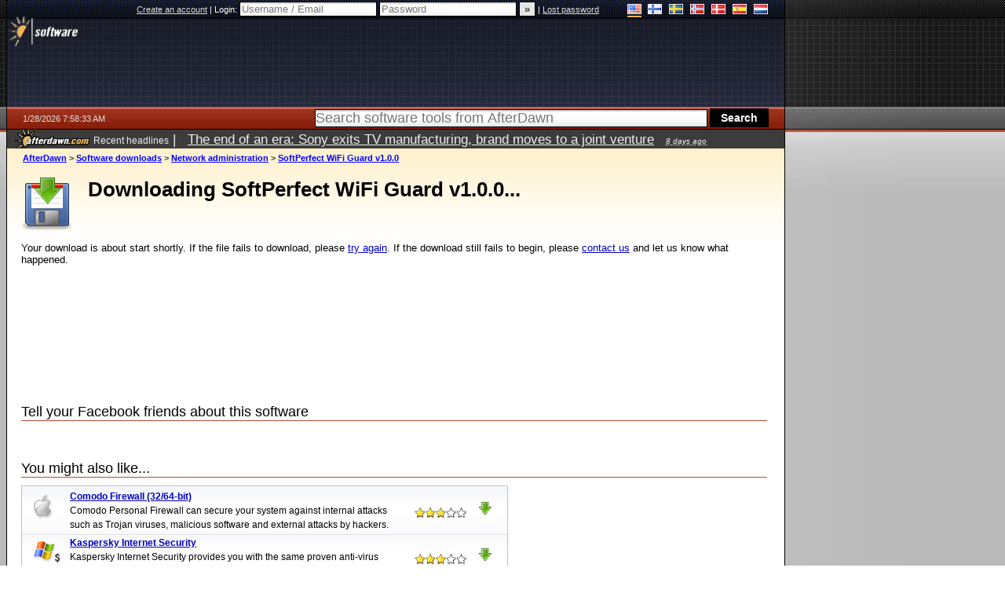

--- FILE ---
content_type: text/html; charset=utf-8
request_url: https://www.google.com/recaptcha/api2/aframe
body_size: 266
content:
<!DOCTYPE HTML><html><head><meta http-equiv="content-type" content="text/html; charset=UTF-8"></head><body><script nonce="MoBCPbvIqFKSKXA4-mIcgw">/** Anti-fraud and anti-abuse applications only. See google.com/recaptcha */ try{var clients={'sodar':'https://pagead2.googlesyndication.com/pagead/sodar?'};window.addEventListener("message",function(a){try{if(a.source===window.parent){var b=JSON.parse(a.data);var c=clients[b['id']];if(c){var d=document.createElement('img');d.src=c+b['params']+'&rc='+(localStorage.getItem("rc::a")?sessionStorage.getItem("rc::b"):"");window.document.body.appendChild(d);sessionStorage.setItem("rc::e",parseInt(sessionStorage.getItem("rc::e")||0)+1);localStorage.setItem("rc::h",'1769587116957');}}}catch(b){}});window.parent.postMessage("_grecaptcha_ready", "*");}catch(b){}</script></body></html>

--- FILE ---
content_type: application/javascript; charset=utf-8
request_url: https://fundingchoicesmessages.google.com/f/AGSKWxUKWl5rioziXzVPxMVhXEx_pm55TPmTcYiRgBtT_eOgAx9m97y8q9F2d7SIPV3Aow1yhSQ1GTvl7VsPzNNiJSnczGoGd_Jit-YkhZnZ6WaKLcJtnxSMgQckhMedG4ogNTPp84z7vmzHfFpEALZPuNtM0s8Jqj_xCLEsyvFaroU7-Zzzx2pCqtnWh5B0/_/cn-advert./ad-600-/perfads.&ad_box_/printad.
body_size: -1289
content:
window['9fedf642-da34-4072-8c41-cd675d0786c0'] = true;